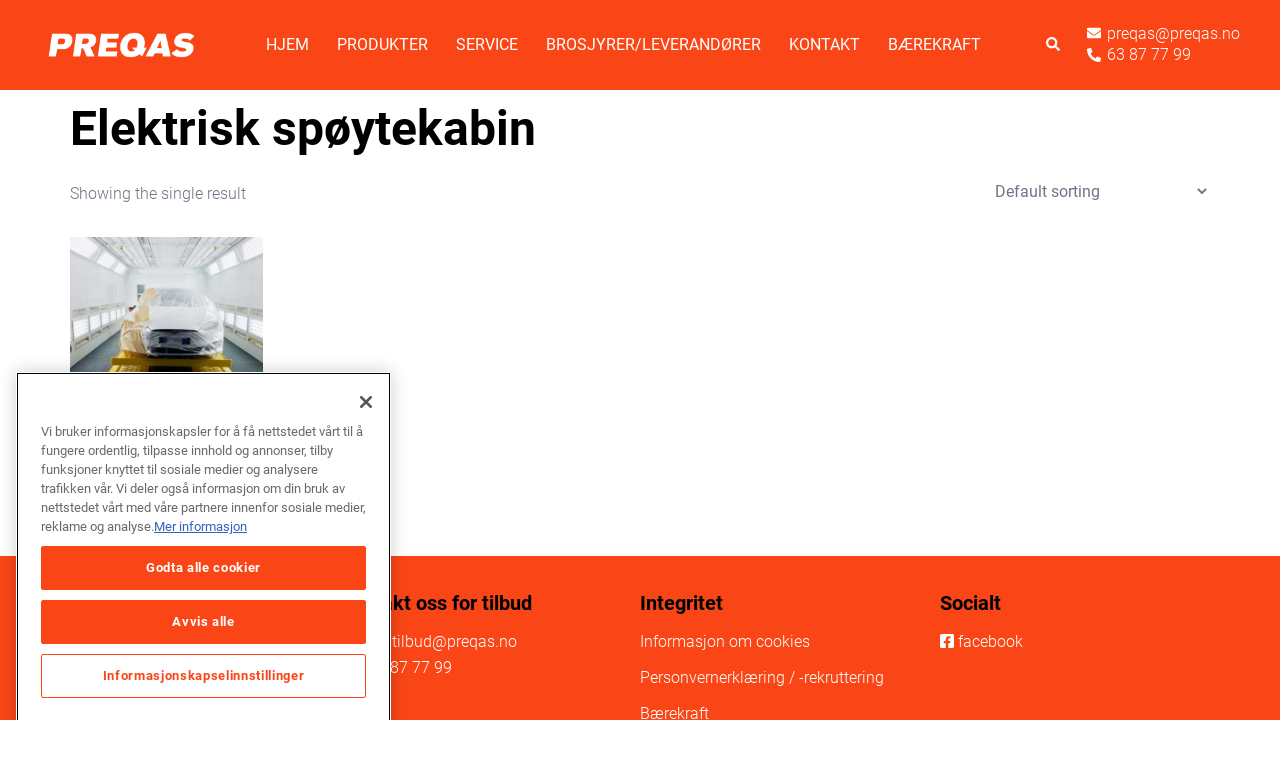

--- FILE ---
content_type: text/html; charset=UTF-8
request_url: https://preqas.no/product-tag/elektrisk-spoytekabin/
body_size: 402984
content:
<!DOCTYPE html>
<html lang="en-GB">
<head>
<meta charset="UTF-8">
<meta name="viewport" content="width=device-width, initial-scale=1">
<link rel="profile" href="http://gmpg.org/xfn/11">
<link rel="pingback" href="">

<meta name='robots' content='index, follow, max-image-preview:large, max-snippet:-1, max-video-preview:-1' />
	<style>img:is([sizes="auto" i], [sizes^="auto," i]) { contain-intrinsic-size: 3000px 1500px }</style>
	
	<!-- This site is optimized with the Yoast SEO plugin v26.7 - https://yoast.com/wordpress/plugins/seo/ -->
	<title>Elektrisk spøytekabin Archives - Preqas AS</title>
	<link rel="canonical" href="https://preqas.no/product-tag/elektrisk-spoytekabin/" />
	<meta property="og:locale" content="en_GB" />
	<meta property="og:type" content="article" />
	<meta property="og:title" content="Elektrisk spøytekabin Archives - Preqas AS" />
	<meta property="og:url" content="https://preqas.no/product-tag/elektrisk-spoytekabin/" />
	<meta property="og:site_name" content="Preqas AS" />
	<meta name="twitter:card" content="summary_large_image" />
	<script type="application/ld+json" class="yoast-schema-graph">{"@context":"https://schema.org","@graph":[{"@type":"CollectionPage","@id":"https://preqas.no/product-tag/elektrisk-spoytekabin/","url":"https://preqas.no/product-tag/elektrisk-spoytekabin/","name":"Elektrisk spøytekabin Archives - Preqas AS","isPartOf":{"@id":"https://preqas.no/#website"},"primaryImageOfPage":{"@id":"https://preqas.no/product-tag/elektrisk-spoytekabin/#primaryimage"},"image":{"@id":"https://preqas.no/product-tag/elektrisk-spoytekabin/#primaryimage"},"thumbnailUrl":"https://preqas.no/wp-content/uploads/2023/11/Lakkabin2.jpg","breadcrumb":{"@id":"https://preqas.no/product-tag/elektrisk-spoytekabin/#breadcrumb"},"inLanguage":"en-GB"},{"@type":"ImageObject","inLanguage":"en-GB","@id":"https://preqas.no/product-tag/elektrisk-spoytekabin/#primaryimage","url":"https://preqas.no/wp-content/uploads/2023/11/Lakkabin2.jpg","contentUrl":"https://preqas.no/wp-content/uploads/2023/11/Lakkabin2.jpg","width":800,"height":800},{"@type":"BreadcrumbList","@id":"https://preqas.no/product-tag/elektrisk-spoytekabin/#breadcrumb","itemListElement":[{"@type":"ListItem","position":1,"name":"Home","item":"https://preqas.no/"},{"@type":"ListItem","position":2,"name":"Elektrisk spøytekabin"}]},{"@type":"WebSite","@id":"https://preqas.no/#website","url":"https://preqas.no/","name":"Preqas AS","description":"Helhetsløsninger for ditt verksted","publisher":{"@id":"https://preqas.no/#organization"},"potentialAction":[{"@type":"SearchAction","target":{"@type":"EntryPoint","urlTemplate":"https://preqas.no/?s={search_term_string}"},"query-input":{"@type":"PropertyValueSpecification","valueRequired":true,"valueName":"search_term_string"}}],"inLanguage":"en-GB"},{"@type":"Organization","@id":"https://preqas.no/#organization","name":"Preqas AS","url":"https://preqas.no/","logo":{"@type":"ImageObject","inLanguage":"en-GB","@id":"https://preqas.no/#/schema/logo/image/","url":"https://preqas.no/wp-content/uploads/2019/08/cropped-Preqas-logo-uten-bakgrunn.png","contentUrl":"https://preqas.no/wp-content/uploads/2019/08/cropped-Preqas-logo-uten-bakgrunn.png","width":2000,"height":494,"caption":"Preqas AS"},"image":{"@id":"https://preqas.no/#/schema/logo/image/"}}]}</script>
	<!-- / Yoast SEO plugin. -->


<link rel='dns-prefetch' href='//use.fontawesome.com' />
<link rel="alternate" type="application/rss+xml" title="Preqas AS &raquo; Feed" href="https://preqas.no/feed/" />
<link rel="alternate" type="application/rss+xml" title="Preqas AS &raquo; Comments Feed" href="https://preqas.no/comments/feed/" />
<link rel="alternate" type="application/rss+xml" title="Preqas AS &raquo; Elektrisk spøytekabin Tag Feed" href="https://preqas.no/product-tag/elektrisk-spoytekabin/feed/" />
<style id='jvm-rich-text-icons-svg-inline-css' type='text/css'>
.wp-block {
    /* Fixes the iframe site editor */   
}
i.icon {
    width: 1em;
    display: inline-block;
    height: 1em;
    background-color: currentColor; 
    mask-repeat: no-repeat; 
    mask-repeat: no-repeat;
    -webkit-mask-repeat: no-repeat;
    mask-size:contain;
    -webkit-mask-size:contain;
    mask-position: 0% 50%;
    -webkit-mask-position: 0% 50%;
    white-space: break-spaces;
}


i.icon.car_on_hydraulic_lift {
    width: 1.2087667161961em;
    --icon-bg: url("[data-uri]");
    -webkit-mask-image: var(--icon-bg);
    mask-image: var(--icon-bg);
}
i.icon.bil_hydralic {
    width: 1.2087667161961em;
    --icon-bg: url("[data-uri]");
    -webkit-mask-image: var(--icon-bg);
    mask-image: var(--icon-bg);
}
i.icon.file-pdf-solid {
    width: 0.75em;
    --icon-bg: url("[data-uri]");
    -webkit-mask-image: var(--icon-bg);
    mask-image: var(--icon-bg);
}
i.icon.square-facebook {
    width: 0.875em;
    --icon-bg: url("[data-uri]");
    -webkit-mask-image: var(--icon-bg);
    mask-image: var(--icon-bg);
}
i.icon.wrench-solid {
        --icon-bg: url("[data-uri]");
    -webkit-mask-image: var(--icon-bg);
    mask-image: var(--icon-bg);
}

</style>
<link rel='stylesheet' id='sydney-wc-css-css' href='https://preqas.no/wp-content/themes/sydney/woocommerce/css/wc.min.css?ver=20220616' type='text/css' media='all' />
<link rel='stylesheet' id='sydney-bootstrap-css' href='https://preqas.no/wp-content/themes/sydney/css/bootstrap/bootstrap.min.css?ver=1' type='text/css' media='all' />
<link rel='stylesheet' id='wp-block-library-css' href='https://preqas.no/wp-includes/css/dist/block-library/style.min.css?ver=6.8.3' type='text/css' media='all' />
<style id='wp-block-library-inline-css' type='text/css'>
.wp-block-image.is-style-sydney-rounded img { border-radius:30px; }
.wp-block-gallery.is-style-sydney-rounded img { border-radius:30px; }
</style>
<style id='filebird-block-filebird-gallery-style-inline-css' type='text/css'>
ul.filebird-block-filebird-gallery{margin:auto!important;padding:0!important;width:100%}ul.filebird-block-filebird-gallery.layout-grid{display:grid;grid-gap:20px;align-items:stretch;grid-template-columns:repeat(var(--columns),1fr);justify-items:stretch}ul.filebird-block-filebird-gallery.layout-grid li img{border:1px solid #ccc;box-shadow:2px 2px 6px 0 rgba(0,0,0,.3);height:100%;max-width:100%;-o-object-fit:cover;object-fit:cover;width:100%}ul.filebird-block-filebird-gallery.layout-masonry{-moz-column-count:var(--columns);-moz-column-gap:var(--space);column-gap:var(--space);-moz-column-width:var(--min-width);columns:var(--min-width) var(--columns);display:block;overflow:auto}ul.filebird-block-filebird-gallery.layout-masonry li{margin-bottom:var(--space)}ul.filebird-block-filebird-gallery li{list-style:none}ul.filebird-block-filebird-gallery li figure{height:100%;margin:0;padding:0;position:relative;width:100%}ul.filebird-block-filebird-gallery li figure figcaption{background:linear-gradient(0deg,rgba(0,0,0,.7),rgba(0,0,0,.3) 70%,transparent);bottom:0;box-sizing:border-box;color:#fff;font-size:.8em;margin:0;max-height:100%;overflow:auto;padding:3em .77em .7em;position:absolute;text-align:center;width:100%;z-index:2}ul.filebird-block-filebird-gallery li figure figcaption a{color:inherit}

</style>
<style id='font-awesome-svg-styles-default-inline-css' type='text/css'>
.svg-inline--fa {
  display: inline-block;
  height: 1em;
  overflow: visible;
  vertical-align: -.125em;
}
</style>
<link rel='stylesheet' id='font-awesome-svg-styles-css' href='https://preqas.no/wp-content/uploads/font-awesome/v6.2.1/css/svg-with-js.css' type='text/css' media='all' />
<style id='font-awesome-svg-styles-inline-css' type='text/css'>
   .wp-block-font-awesome-icon svg::before,
   .wp-rich-text-font-awesome-icon svg::before {content: unset;}
</style>
<style id='global-styles-inline-css' type='text/css'>
:root{--wp--preset--aspect-ratio--square: 1;--wp--preset--aspect-ratio--4-3: 4/3;--wp--preset--aspect-ratio--3-4: 3/4;--wp--preset--aspect-ratio--3-2: 3/2;--wp--preset--aspect-ratio--2-3: 2/3;--wp--preset--aspect-ratio--16-9: 16/9;--wp--preset--aspect-ratio--9-16: 9/16;--wp--preset--color--black: #000000;--wp--preset--color--cyan-bluish-gray: #abb8c3;--wp--preset--color--white: #ffffff;--wp--preset--color--pale-pink: #f78da7;--wp--preset--color--vivid-red: #cf2e2e;--wp--preset--color--luminous-vivid-orange: #ff6900;--wp--preset--color--luminous-vivid-amber: #fcb900;--wp--preset--color--light-green-cyan: #7bdcb5;--wp--preset--color--vivid-green-cyan: #00d084;--wp--preset--color--pale-cyan-blue: #8ed1fc;--wp--preset--color--vivid-cyan-blue: #0693e3;--wp--preset--color--vivid-purple: #9b51e0;--wp--preset--color--global-color-1: var(--sydney-global-color-1);--wp--preset--color--global-color-2: var(--sydney-global-color-2);--wp--preset--color--global-color-3: var(--sydney-global-color-3);--wp--preset--color--global-color-4: var(--sydney-global-color-4);--wp--preset--color--global-color-5: var(--sydney-global-color-5);--wp--preset--color--global-color-6: var(--sydney-global-color-6);--wp--preset--color--global-color-7: var(--sydney-global-color-7);--wp--preset--color--global-color-8: var(--sydney-global-color-8);--wp--preset--color--global-color-9: var(--sydney-global-color-9);--wp--preset--gradient--vivid-cyan-blue-to-vivid-purple: linear-gradient(135deg,rgba(6,147,227,1) 0%,rgb(155,81,224) 100%);--wp--preset--gradient--light-green-cyan-to-vivid-green-cyan: linear-gradient(135deg,rgb(122,220,180) 0%,rgb(0,208,130) 100%);--wp--preset--gradient--luminous-vivid-amber-to-luminous-vivid-orange: linear-gradient(135deg,rgba(252,185,0,1) 0%,rgba(255,105,0,1) 100%);--wp--preset--gradient--luminous-vivid-orange-to-vivid-red: linear-gradient(135deg,rgba(255,105,0,1) 0%,rgb(207,46,46) 100%);--wp--preset--gradient--very-light-gray-to-cyan-bluish-gray: linear-gradient(135deg,rgb(238,238,238) 0%,rgb(169,184,195) 100%);--wp--preset--gradient--cool-to-warm-spectrum: linear-gradient(135deg,rgb(74,234,220) 0%,rgb(151,120,209) 20%,rgb(207,42,186) 40%,rgb(238,44,130) 60%,rgb(251,105,98) 80%,rgb(254,248,76) 100%);--wp--preset--gradient--blush-light-purple: linear-gradient(135deg,rgb(255,206,236) 0%,rgb(152,150,240) 100%);--wp--preset--gradient--blush-bordeaux: linear-gradient(135deg,rgb(254,205,165) 0%,rgb(254,45,45) 50%,rgb(107,0,62) 100%);--wp--preset--gradient--luminous-dusk: linear-gradient(135deg,rgb(255,203,112) 0%,rgb(199,81,192) 50%,rgb(65,88,208) 100%);--wp--preset--gradient--pale-ocean: linear-gradient(135deg,rgb(255,245,203) 0%,rgb(182,227,212) 50%,rgb(51,167,181) 100%);--wp--preset--gradient--electric-grass: linear-gradient(135deg,rgb(202,248,128) 0%,rgb(113,206,126) 100%);--wp--preset--gradient--midnight: linear-gradient(135deg,rgb(2,3,129) 0%,rgb(40,116,252) 100%);--wp--preset--font-size--small: 13px;--wp--preset--font-size--medium: 20px;--wp--preset--font-size--large: 36px;--wp--preset--font-size--x-large: 42px;--wp--preset--spacing--20: 10px;--wp--preset--spacing--30: 20px;--wp--preset--spacing--40: 30px;--wp--preset--spacing--50: clamp(30px, 5vw, 60px);--wp--preset--spacing--60: clamp(30px, 7vw, 80px);--wp--preset--spacing--70: clamp(50px, 7vw, 100px);--wp--preset--spacing--80: clamp(50px, 10vw, 120px);--wp--preset--shadow--natural: 6px 6px 9px rgba(0, 0, 0, 0.2);--wp--preset--shadow--deep: 12px 12px 50px rgba(0, 0, 0, 0.4);--wp--preset--shadow--sharp: 6px 6px 0px rgba(0, 0, 0, 0.2);--wp--preset--shadow--outlined: 6px 6px 0px -3px rgba(255, 255, 255, 1), 6px 6px rgba(0, 0, 0, 1);--wp--preset--shadow--crisp: 6px 6px 0px rgba(0, 0, 0, 1);}:root { --wp--style--global--content-size: 740px;--wp--style--global--wide-size: 1140px; }:where(body) { margin: 0; }.wp-site-blocks { padding-top: var(--wp--style--root--padding-top); padding-bottom: var(--wp--style--root--padding-bottom); }.has-global-padding { padding-right: var(--wp--style--root--padding-right); padding-left: var(--wp--style--root--padding-left); }.has-global-padding > .alignfull { margin-right: calc(var(--wp--style--root--padding-right) * -1); margin-left: calc(var(--wp--style--root--padding-left) * -1); }.has-global-padding :where(:not(.alignfull.is-layout-flow) > .has-global-padding:not(.wp-block-block, .alignfull)) { padding-right: 0; padding-left: 0; }.has-global-padding :where(:not(.alignfull.is-layout-flow) > .has-global-padding:not(.wp-block-block, .alignfull)) > .alignfull { margin-left: 0; margin-right: 0; }.wp-site-blocks > .alignleft { float: left; margin-right: 2em; }.wp-site-blocks > .alignright { float: right; margin-left: 2em; }.wp-site-blocks > .aligncenter { justify-content: center; margin-left: auto; margin-right: auto; }:where(.wp-site-blocks) > * { margin-block-start: 24px; margin-block-end: 0; }:where(.wp-site-blocks) > :first-child { margin-block-start: 0; }:where(.wp-site-blocks) > :last-child { margin-block-end: 0; }:root { --wp--style--block-gap: 24px; }:root :where(.is-layout-flow) > :first-child{margin-block-start: 0;}:root :where(.is-layout-flow) > :last-child{margin-block-end: 0;}:root :where(.is-layout-flow) > *{margin-block-start: 24px;margin-block-end: 0;}:root :where(.is-layout-constrained) > :first-child{margin-block-start: 0;}:root :where(.is-layout-constrained) > :last-child{margin-block-end: 0;}:root :where(.is-layout-constrained) > *{margin-block-start: 24px;margin-block-end: 0;}:root :where(.is-layout-flex){gap: 24px;}:root :where(.is-layout-grid){gap: 24px;}.is-layout-flow > .alignleft{float: left;margin-inline-start: 0;margin-inline-end: 2em;}.is-layout-flow > .alignright{float: right;margin-inline-start: 2em;margin-inline-end: 0;}.is-layout-flow > .aligncenter{margin-left: auto !important;margin-right: auto !important;}.is-layout-constrained > .alignleft{float: left;margin-inline-start: 0;margin-inline-end: 2em;}.is-layout-constrained > .alignright{float: right;margin-inline-start: 2em;margin-inline-end: 0;}.is-layout-constrained > .aligncenter{margin-left: auto !important;margin-right: auto !important;}.is-layout-constrained > :where(:not(.alignleft):not(.alignright):not(.alignfull)){max-width: var(--wp--style--global--content-size);margin-left: auto !important;margin-right: auto !important;}.is-layout-constrained > .alignwide{max-width: var(--wp--style--global--wide-size);}body .is-layout-flex{display: flex;}.is-layout-flex{flex-wrap: wrap;align-items: center;}.is-layout-flex > :is(*, div){margin: 0;}body .is-layout-grid{display: grid;}.is-layout-grid > :is(*, div){margin: 0;}body{--wp--style--root--padding-top: 0px;--wp--style--root--padding-right: 0px;--wp--style--root--padding-bottom: 0px;--wp--style--root--padding-left: 0px;}a:where(:not(.wp-element-button)){text-decoration: underline;}:root :where(.wp-element-button, .wp-block-button__link){background-color: #32373c;border-width: 0;color: #fff;font-family: inherit;font-size: inherit;line-height: inherit;padding: calc(0.667em + 2px) calc(1.333em + 2px);text-decoration: none;}.has-black-color{color: var(--wp--preset--color--black) !important;}.has-cyan-bluish-gray-color{color: var(--wp--preset--color--cyan-bluish-gray) !important;}.has-white-color{color: var(--wp--preset--color--white) !important;}.has-pale-pink-color{color: var(--wp--preset--color--pale-pink) !important;}.has-vivid-red-color{color: var(--wp--preset--color--vivid-red) !important;}.has-luminous-vivid-orange-color{color: var(--wp--preset--color--luminous-vivid-orange) !important;}.has-luminous-vivid-amber-color{color: var(--wp--preset--color--luminous-vivid-amber) !important;}.has-light-green-cyan-color{color: var(--wp--preset--color--light-green-cyan) !important;}.has-vivid-green-cyan-color{color: var(--wp--preset--color--vivid-green-cyan) !important;}.has-pale-cyan-blue-color{color: var(--wp--preset--color--pale-cyan-blue) !important;}.has-vivid-cyan-blue-color{color: var(--wp--preset--color--vivid-cyan-blue) !important;}.has-vivid-purple-color{color: var(--wp--preset--color--vivid-purple) !important;}.has-global-color-1-color{color: var(--wp--preset--color--global-color-1) !important;}.has-global-color-2-color{color: var(--wp--preset--color--global-color-2) !important;}.has-global-color-3-color{color: var(--wp--preset--color--global-color-3) !important;}.has-global-color-4-color{color: var(--wp--preset--color--global-color-4) !important;}.has-global-color-5-color{color: var(--wp--preset--color--global-color-5) !important;}.has-global-color-6-color{color: var(--wp--preset--color--global-color-6) !important;}.has-global-color-7-color{color: var(--wp--preset--color--global-color-7) !important;}.has-global-color-8-color{color: var(--wp--preset--color--global-color-8) !important;}.has-global-color-9-color{color: var(--wp--preset--color--global-color-9) !important;}.has-black-background-color{background-color: var(--wp--preset--color--black) !important;}.has-cyan-bluish-gray-background-color{background-color: var(--wp--preset--color--cyan-bluish-gray) !important;}.has-white-background-color{background-color: var(--wp--preset--color--white) !important;}.has-pale-pink-background-color{background-color: var(--wp--preset--color--pale-pink) !important;}.has-vivid-red-background-color{background-color: var(--wp--preset--color--vivid-red) !important;}.has-luminous-vivid-orange-background-color{background-color: var(--wp--preset--color--luminous-vivid-orange) !important;}.has-luminous-vivid-amber-background-color{background-color: var(--wp--preset--color--luminous-vivid-amber) !important;}.has-light-green-cyan-background-color{background-color: var(--wp--preset--color--light-green-cyan) !important;}.has-vivid-green-cyan-background-color{background-color: var(--wp--preset--color--vivid-green-cyan) !important;}.has-pale-cyan-blue-background-color{background-color: var(--wp--preset--color--pale-cyan-blue) !important;}.has-vivid-cyan-blue-background-color{background-color: var(--wp--preset--color--vivid-cyan-blue) !important;}.has-vivid-purple-background-color{background-color: var(--wp--preset--color--vivid-purple) !important;}.has-global-color-1-background-color{background-color: var(--wp--preset--color--global-color-1) !important;}.has-global-color-2-background-color{background-color: var(--wp--preset--color--global-color-2) !important;}.has-global-color-3-background-color{background-color: var(--wp--preset--color--global-color-3) !important;}.has-global-color-4-background-color{background-color: var(--wp--preset--color--global-color-4) !important;}.has-global-color-5-background-color{background-color: var(--wp--preset--color--global-color-5) !important;}.has-global-color-6-background-color{background-color: var(--wp--preset--color--global-color-6) !important;}.has-global-color-7-background-color{background-color: var(--wp--preset--color--global-color-7) !important;}.has-global-color-8-background-color{background-color: var(--wp--preset--color--global-color-8) !important;}.has-global-color-9-background-color{background-color: var(--wp--preset--color--global-color-9) !important;}.has-black-border-color{border-color: var(--wp--preset--color--black) !important;}.has-cyan-bluish-gray-border-color{border-color: var(--wp--preset--color--cyan-bluish-gray) !important;}.has-white-border-color{border-color: var(--wp--preset--color--white) !important;}.has-pale-pink-border-color{border-color: var(--wp--preset--color--pale-pink) !important;}.has-vivid-red-border-color{border-color: var(--wp--preset--color--vivid-red) !important;}.has-luminous-vivid-orange-border-color{border-color: var(--wp--preset--color--luminous-vivid-orange) !important;}.has-luminous-vivid-amber-border-color{border-color: var(--wp--preset--color--luminous-vivid-amber) !important;}.has-light-green-cyan-border-color{border-color: var(--wp--preset--color--light-green-cyan) !important;}.has-vivid-green-cyan-border-color{border-color: var(--wp--preset--color--vivid-green-cyan) !important;}.has-pale-cyan-blue-border-color{border-color: var(--wp--preset--color--pale-cyan-blue) !important;}.has-vivid-cyan-blue-border-color{border-color: var(--wp--preset--color--vivid-cyan-blue) !important;}.has-vivid-purple-border-color{border-color: var(--wp--preset--color--vivid-purple) !important;}.has-global-color-1-border-color{border-color: var(--wp--preset--color--global-color-1) !important;}.has-global-color-2-border-color{border-color: var(--wp--preset--color--global-color-2) !important;}.has-global-color-3-border-color{border-color: var(--wp--preset--color--global-color-3) !important;}.has-global-color-4-border-color{border-color: var(--wp--preset--color--global-color-4) !important;}.has-global-color-5-border-color{border-color: var(--wp--preset--color--global-color-5) !important;}.has-global-color-6-border-color{border-color: var(--wp--preset--color--global-color-6) !important;}.has-global-color-7-border-color{border-color: var(--wp--preset--color--global-color-7) !important;}.has-global-color-8-border-color{border-color: var(--wp--preset--color--global-color-8) !important;}.has-global-color-9-border-color{border-color: var(--wp--preset--color--global-color-9) !important;}.has-vivid-cyan-blue-to-vivid-purple-gradient-background{background: var(--wp--preset--gradient--vivid-cyan-blue-to-vivid-purple) !important;}.has-light-green-cyan-to-vivid-green-cyan-gradient-background{background: var(--wp--preset--gradient--light-green-cyan-to-vivid-green-cyan) !important;}.has-luminous-vivid-amber-to-luminous-vivid-orange-gradient-background{background: var(--wp--preset--gradient--luminous-vivid-amber-to-luminous-vivid-orange) !important;}.has-luminous-vivid-orange-to-vivid-red-gradient-background{background: var(--wp--preset--gradient--luminous-vivid-orange-to-vivid-red) !important;}.has-very-light-gray-to-cyan-bluish-gray-gradient-background{background: var(--wp--preset--gradient--very-light-gray-to-cyan-bluish-gray) !important;}.has-cool-to-warm-spectrum-gradient-background{background: var(--wp--preset--gradient--cool-to-warm-spectrum) !important;}.has-blush-light-purple-gradient-background{background: var(--wp--preset--gradient--blush-light-purple) !important;}.has-blush-bordeaux-gradient-background{background: var(--wp--preset--gradient--blush-bordeaux) !important;}.has-luminous-dusk-gradient-background{background: var(--wp--preset--gradient--luminous-dusk) !important;}.has-pale-ocean-gradient-background{background: var(--wp--preset--gradient--pale-ocean) !important;}.has-electric-grass-gradient-background{background: var(--wp--preset--gradient--electric-grass) !important;}.has-midnight-gradient-background{background: var(--wp--preset--gradient--midnight) !important;}.has-small-font-size{font-size: var(--wp--preset--font-size--small) !important;}.has-medium-font-size{font-size: var(--wp--preset--font-size--medium) !important;}.has-large-font-size{font-size: var(--wp--preset--font-size--large) !important;}.has-x-large-font-size{font-size: var(--wp--preset--font-size--x-large) !important;}
:root :where(.wp-block-pullquote){font-size: 1.5em;line-height: 1.6;}
</style>
<link rel='stylesheet' id='woocommerce-layout-css' href='https://preqas.no/wp-content/plugins/woocommerce/assets/css/woocommerce-layout.css?ver=10.4.3' type='text/css' media='all' />
<link rel='stylesheet' id='woocommerce-smallscreen-css' href='https://preqas.no/wp-content/plugins/woocommerce/assets/css/woocommerce-smallscreen.css?ver=10.4.3' type='text/css' media='only screen and (max-width: 768px)' />
<style id='woocommerce-inline-inline-css' type='text/css'>
.woocommerce form .form-row .required { visibility: visible; }
</style>
<link rel='stylesheet' id='sydney-google-fonts-css' href='https://preqas.no/wp-content/fonts/f6e598c8057442e31a305eaf94a7c9d3.css?ver=20250902' type='text/css' media='all' />
<link rel='stylesheet' id='sydney-style-css' href='https://preqas.no/wp-content/themes/sydney/style.css?ver=20230821' type='text/css' media='all' />
<!--[if lte IE 9]>
<link rel='stylesheet' id='sydney-ie9-css' href='https://preqas.no/wp-content/themes/sydney/css/ie9.css?ver=20250902' type='text/css' media='all' />
<![endif]-->
<link rel='stylesheet' id='sydney-style-min-css' href='https://preqas.no/wp-content/themes/sydney/css/styles.min.css?ver=20250404' type='text/css' media='all' />
<style id='sydney-style-min-inline-css' type='text/css'>
.woocommerce ul.products li.product{text-align:left;}.woocommerce ul.products li.product .star-rating{margin-left:0;}html{scroll-behavior:smooth;}.header-image{background-size:cover;}.header-image{height:300px;}:root{--sydney-global-color-1:#fa4616;--sydney-global-color-2:#b73d3d;--sydney-global-color-3:#233452;--sydney-global-color-4:#00102E;--sydney-global-color-5:#6d7685;--sydney-global-color-6:#00102E;--sydney-global-color-7:#F4F5F7;--sydney-global-color-8:#dbdbdb;--sydney-global-color-9:#ffffff;}.llms-student-dashboard .llms-button-secondary:hover,.llms-button-action:hover,.read-more-gt,.widget-area .widget_fp_social a,#mainnav ul li a:hover,.sydney_contact_info_widget span,.roll-team .team-content .name,.roll-team .team-item .team-pop .team-social li:hover a,.roll-infomation li.address:before,.roll-infomation li.phone:before,.roll-infomation li.email:before,.roll-testimonials .name,.roll-button.border,.roll-button:hover,.roll-icon-list .icon i,.roll-icon-list .content h3 a:hover,.roll-icon-box.white .content h3 a,.roll-icon-box .icon i,.roll-icon-box .content h3 a:hover,.switcher-container .switcher-icon a:focus,.go-top:hover,.hentry .meta-post a:hover,#mainnav > ul > li > a.active,#mainnav > ul > li > a:hover,button:hover,input[type="button"]:hover,input[type="reset"]:hover,input[type="submit"]:hover,.text-color,.social-menu-widget a,.social-menu-widget a:hover,.archive .team-social li a,a,h1 a,h2 a,h3 a,h4 a,h5 a,h6 a,.classic-alt .meta-post a,.single .hentry .meta-post a,.content-area.modern .hentry .meta-post span:before,.content-area.modern .post-cat{color:var(--sydney-global-color-1)}.llms-student-dashboard .llms-button-secondary,.llms-button-action,.woocommerce #respond input#submit,.woocommerce a.button,.woocommerce button.button,.woocommerce input.button,.project-filter li a.active,.project-filter li a:hover,.preloader .pre-bounce1,.preloader .pre-bounce2,.roll-team .team-item .team-pop,.roll-progress .progress-animate,.roll-socials li a:hover,.roll-project .project-item .project-pop,.roll-project .project-filter li.active,.roll-project .project-filter li:hover,.roll-button.light:hover,.roll-button.border:hover,.roll-button,.roll-icon-box.white .icon,.owl-theme .owl-controls .owl-page.active span,.owl-theme .owl-controls.clickable .owl-page:hover span,.go-top,.bottom .socials li:hover a,.sidebar .widget:before,.blog-pagination ul li.active,.blog-pagination ul li:hover a,.content-area .hentry:after,.text-slider .maintitle:after,.error-wrap #search-submit:hover,#mainnav .sub-menu li:hover > a,#mainnav ul li ul:after,button,input[type="button"],input[type="reset"],input[type="submit"],.panel-grid-cell .widget-title:after,.cart-amount{background-color:var(--sydney-global-color-1)}.llms-student-dashboard .llms-button-secondary,.llms-student-dashboard .llms-button-secondary:hover,.llms-button-action,.llms-button-action:hover,.roll-socials li a:hover,.roll-socials li a,.roll-button.light:hover,.roll-button.border,.roll-button,.roll-icon-list .icon,.roll-icon-box .icon,.owl-theme .owl-controls .owl-page span,.comment .comment-detail,.widget-tags .tag-list a:hover,.blog-pagination ul li,.error-wrap #search-submit:hover,textarea:focus,input[type="text"]:focus,input[type="password"]:focus,input[type="date"]:focus,input[type="number"]:focus,input[type="email"]:focus,input[type="url"]:focus,input[type="search"]:focus,input[type="tel"]:focus,button,input[type="button"],input[type="reset"],input[type="submit"],.archive .team-social li a{border-color:var(--sydney-global-color-1)}.sydney_contact_info_widget span{fill:var(--sydney-global-color-1);}.go-top:hover svg{stroke:var(--sydney-global-color-1);}.site-header.float-header{background-color:rgba(0,0,0,0.9);}@media only screen and (max-width:1024px){.site-header{background-color:#000000;}}#mainnav ul li a,#mainnav ul li::before{color:#ffffff}#mainnav .sub-menu li a{color:#ffffff}#mainnav .sub-menu li a{background:#1c1c1c}.text-slider .maintitle,.text-slider .subtitle{color:#ffffff}body{color:#000000}#secondary{background-color:#ffffff}#secondary,#secondary a:not(.wp-block-button__link){color:#000000}.btn-menu .sydney-svg-icon{fill:#ffffff}#mainnav ul li a:hover,.main-header #mainnav .menu > li > a:hover{color:#000000}.overlay{background-color:#000000}.page-wrap{padding-top:0;}.page-wrap{padding-bottom:0;}@media only screen and (max-width:1025px){.mobile-slide{display:block;}.slide-item{background-image:none !important;}.header-slider{}.slide-item{height:auto !important;}.slide-inner{min-height:initial;}}.go-top.show{border-radius:0;bottom:10px;}.go-top.position-right{right:20px;}.go-top.position-left{left:20px;}.go-top{background-color:#fa4616;}.go-top:hover{background-color:#53565a;}.go-top{color:;}.go-top svg{stroke:;}.go-top:hover{color:#ffffff;}.go-top:hover svg{stroke:#ffffff;}.go-top .sydney-svg-icon,.go-top .sydney-svg-icon svg{width:16px;height:16px;}.go-top{padding:15px;}@media (min-width:992px){.site-info{font-size:16px;}}@media (min-width:576px) and (max-width:991px){.site-info{font-size:16px;}}@media (max-width:575px){.site-info{font-size:16px;}}.site-info{border-top:0;}.footer-widgets-grid{gap:0;}@media (min-width:992px){.footer-widgets-grid{padding-top:25px;padding-bottom:25px;}}@media (min-width:576px) and (max-width:991px){.footer-widgets-grid{padding-top:60px;padding-bottom:60px;}}@media (max-width:575px){.footer-widgets-grid{padding-top:60px;padding-bottom:60px;}}@media (min-width:992px){.sidebar-column .widget .widget-title{font-size:0;}}@media (min-width:576px) and (max-width:991px){.sidebar-column .widget .widget-title{font-size:22px;}}@media (max-width:575px){.sidebar-column .widget .widget-title{font-size:22px;}}@media (min-width:992px){.footer-widgets{font-size:16px;}}@media (min-width:576px) and (max-width:991px){.footer-widgets{font-size:16px;}}@media (max-width:575px){.footer-widgets{font-size:16px;}}.footer-widgets{background-color:#fa4616;}.sidebar-column .widget .widget-title{color:#53565a;}.sidebar-column .widget h1,.sidebar-column .widget h2,.sidebar-column .widget h3,.sidebar-column .widget h4,.sidebar-column .widget h5,.sidebar-column .widget h6{color:#000000;}.sidebar-column .widget{color:#ffffff;}#sidebar-footer .widget a{color:#ffffff;}#sidebar-footer .widget a:hover{color:#53565a;}.site-footer{background-color:#fa4616;}.site-info,.site-info a{color:#FFFFFF;}.site-info .sydney-svg-icon svg{fill:#FFFFFF;}.site-info{padding-top:15px;padding-bottom:15px;}@media (min-width:992px){button,.roll-button,a.button,.wp-block-button__link,.wp-block-button.is-style-outline a,input[type="button"],input[type="reset"],input[type="submit"]{padding-top:12px;padding-bottom:12px;}}@media (min-width:576px) and (max-width:991px){button,.roll-button,a.button,.wp-block-button__link,.wp-block-button.is-style-outline a,input[type="button"],input[type="reset"],input[type="submit"]{padding-top:12px;padding-bottom:12px;}}@media (max-width:575px){button,.roll-button,a.button,.wp-block-button__link,.wp-block-button.is-style-outline a,input[type="button"],input[type="reset"],input[type="submit"]{padding-top:12px;padding-bottom:12px;}}@media (min-width:992px){button,.roll-button,a.button,.wp-block-button__link,.wp-block-button.is-style-outline a,input[type="button"],input[type="reset"],input[type="submit"]{padding-left:35px;padding-right:35px;}}@media (min-width:576px) and (max-width:991px){button,.roll-button,a.button,.wp-block-button__link,.wp-block-button.is-style-outline a,input[type="button"],input[type="reset"],input[type="submit"]{padding-left:35px;padding-right:35px;}}@media (max-width:575px){button,.roll-button,a.button,.wp-block-button__link,.wp-block-button.is-style-outline a,input[type="button"],input[type="reset"],input[type="submit"]{padding-left:35px;padding-right:35px;}}button,.roll-button,a.button,.wp-block-button__link,input[type="button"],input[type="reset"],input[type="submit"]{border-radius:0;}@media (min-width:992px){button,.roll-button,a.button,.wp-block-button__link,input[type="button"],input[type="reset"],input[type="submit"]{font-size:14px;}}@media (min-width:576px) and (max-width:991px){button,.roll-button,a.button,.wp-block-button__link,input[type="button"],input[type="reset"],input[type="submit"]{font-size:14px;}}@media (max-width:575px){button,.roll-button,a.button,.wp-block-button__link,input[type="button"],input[type="reset"],input[type="submit"]{font-size:14px;}}button,.roll-button,a.button,.wp-block-button__link,input[type="button"],input[type="reset"],input[type="submit"]{text-transform:uppercase;}button,.wp-element-button,div.wpforms-container-full:not(.wpforms-block) .wpforms-form input[type=submit],div.wpforms-container-full:not(.wpforms-block) .wpforms-form button[type=submit],div.wpforms-container-full:not(.wpforms-block) .wpforms-form .wpforms-page-button,.roll-button,a.button,.wp-block-button__link,input[type="button"],input[type="reset"],input[type="submit"]{background-color:#fa4616;}button:hover,.wp-element-button:hover,div.wpforms-container-full:not(.wpforms-block) .wpforms-form input[type=submit]:hover,div.wpforms-container-full:not(.wpforms-block) .wpforms-form button[type=submit]:hover,div.wpforms-container-full:not(.wpforms-block) .wpforms-form .wpforms-page-button:hover,.roll-button:hover,a.button:hover,.wp-block-button__link:hover,input[type="button"]:hover,input[type="reset"]:hover,input[type="submit"]:hover{background-color:;}button,#sidebar-footer a.wp-block-button__link,.wp-element-button,div.wpforms-container-full:not(.wpforms-block) .wpforms-form input[type=submit],div.wpforms-container-full:not(.wpforms-block) .wpforms-form button[type=submit],div.wpforms-container-full:not(.wpforms-block) .wpforms-form .wpforms-page-button,.checkout-button.button,a.button,.wp-block-button__link,input[type="button"],input[type="reset"],input[type="submit"]{color:;}button:hover,#sidebar-footer .wp-block-button__link:hover,.wp-element-button:hover,div.wpforms-container-full:not(.wpforms-block) .wpforms-form input[type=submit]:hover,div.wpforms-container-full:not(.wpforms-block) .wpforms-form button[type=submit]:hover,div.wpforms-container-full:not(.wpforms-block) .wpforms-form .wpforms-page-button:hover,.roll-button:hover,a.button:hover,.wp-block-button__link:hover,input[type="button"]:hover,input[type="reset"]:hover,input[type="submit"]:hover{color:;}.is-style-outline .wp-block-button__link,div.wpforms-container-full:not(.wpforms-block) .wpforms-form input[type=submit],div.wpforms-container-full:not(.wpforms-block) .wpforms-form button[type=submit],div.wpforms-container-full:not(.wpforms-block) .wpforms-form .wpforms-page-button,.roll-button,.wp-block-button__link.is-style-outline,button,a.button,.wp-block-button__link,input[type="button"],input[type="reset"],input[type="submit"]{border-color:;}button:hover,div.wpforms-container-full:not(.wpforms-block) .wpforms-form input[type=submit]:hover,div.wpforms-container-full:not(.wpforms-block) .wpforms-form button[type=submit]:hover,div.wpforms-container-full:not(.wpforms-block) .wpforms-form .wpforms-page-button:hover,.roll-button:hover,a.button:hover,.wp-block-button__link:hover,input[type="button"]:hover,input[type="reset"]:hover,input[type="submit"]:hover{border-color:;}.posts-layout .list-image{width:30%;}.posts-layout .list-content{width:70%;}.content-area:not(.layout4):not(.layout6) .posts-layout .entry-thumb{margin:0 0 25px 0;}.layout4 .entry-thumb,.layout6 .entry-thumb{margin:0 25px 0 0;}.layout6 article:nth-of-type(even) .list-image .entry-thumb{margin:0 0 0 25px;}.posts-layout .entry-header{margin-bottom:24px;}.posts-layout .entry-meta.below-excerpt{margin:10px 0 0;}.posts-layout .entry-meta.above-title{margin:0 0 10px;}.single .entry-header .entry-title{color:;}.single .entry-header .entry-meta,.single .entry-header .entry-meta a{color:;}@media (min-width:992px){.single .entry-meta{font-size:12px;}}@media (min-width:576px) and (max-width:991px){.single .entry-meta{font-size:12px;}}@media (max-width:575px){.single .entry-meta{font-size:12px;}}@media (min-width:992px){.single .entry-header .entry-title{font-size:48px;}}@media (min-width:576px) and (max-width:991px){.single .entry-header .entry-title{font-size:32px;}}@media (max-width:575px){.single .entry-header .entry-title{font-size:32px;}}.posts-layout .entry-post{color:#233452;}.posts-layout .entry-title a{color:#00102E;}.posts-layout .author,.posts-layout .entry-meta a{color:#6d7685;}@media (min-width:992px){.posts-layout .entry-post{font-size:16px;}}@media (min-width:576px) and (max-width:991px){.posts-layout .entry-post{font-size:16px;}}@media (max-width:575px){.posts-layout .entry-post{font-size:16px;}}@media (min-width:992px){.posts-layout .entry-meta{font-size:12px;}}@media (min-width:576px) and (max-width:991px){.posts-layout .entry-meta{font-size:12px;}}@media (max-width:575px){.posts-layout .entry-meta{font-size:12px;}}@media (min-width:992px){.posts-layout .entry-title{font-size:24px;}}@media (min-width:576px) and (max-width:991px){.posts-layout .entry-title{font-size:32px;}}@media (max-width:575px){.posts-layout .entry-title{font-size:32px;}}.single .entry-header{margin-bottom:40px;}.single .entry-thumb{margin-bottom:40px;}.single .entry-meta-above{margin-bottom:24px;}.single .entry-meta-below{margin-top:24px;}@media (min-width:992px){.custom-logo-link img{max-width:40px;}}@media (min-width:576px) and (max-width:991px){.custom-logo-link img{max-width:50px;}}@media (max-width:575px){.custom-logo-link img{max-width:30px;}}.main-header,.bottom-header-row{border-bottom:0 solid rgba(255,255,255,0.1);}.header_layout_3,.header_layout_4,.header_layout_5{border-bottom:1px solid rgba(255,255,255,0.1);}.main-header:not(.sticky-active),.header-search-form{background-color:#fa4616;}.main-header.sticky-active{background-color:#fa4616;}.main-header .site-title a,.main-header .site-description,.main-header #mainnav .menu > li > a,#mainnav .nav-menu > li > a,.main-header .header-contact a{color:;}.main-header .sydney-svg-icon svg,.main-header .dropdown-symbol .sydney-svg-icon svg{fill:;}.sticky-active .main-header .site-title a,.sticky-active .main-header .site-description,.sticky-active .main-header #mainnav .menu > li > a,.sticky-active .main-header .header-contact a,.sticky-active .main-header .logout-link,.sticky-active .main-header .html-item,.sticky-active .main-header .sydney-login-toggle{color:;}.sticky-active .main-header .sydney-svg-icon svg,.sticky-active .main-header .dropdown-symbol .sydney-svg-icon svg{fill:;}.bottom-header-row{background-color:;}.bottom-header-row,.bottom-header-row .header-contact a,.bottom-header-row #mainnav .menu > li > a{color:;}.bottom-header-row #mainnav .menu > li > a:hover{color:#97999B;}.bottom-header-row .header-item svg,.dropdown-symbol .sydney-svg-icon svg{fill:;}.main-header .site-header-inner,.main-header .top-header-row{padding-top:25px;padding-bottom:25px;}.bottom-header-inner{padding-top:15px;padding-bottom:15px;}.bottom-header-row #mainnav ul ul li,.main-header #mainnav ul ul li{background-color:#53565a;}.bottom-header-row #mainnav ul ul li a,.bottom-header-row #mainnav ul ul li:hover a,.main-header #mainnav ul ul li:hover a,.main-header #mainnav ul ul li a{color:;}.bottom-header-row #mainnav ul ul li svg,.main-header #mainnav ul ul li svg{fill:;}.header-item .sydney-svg-icon{width:px;height:px;}.header-item .sydney-svg-icon svg{max-height:-2px;}.header-search-form{background-color:;}#mainnav .sub-menu li:hover>a,.main-header #mainnav ul ul li:hover>a{color:;}.main-header-cart .count-number{color:;}.main-header-cart .widget_shopping_cart .widgettitle:after,.main-header-cart .widget_shopping_cart .woocommerce-mini-cart__buttons:before{background-color:rgba(33,33,33,0.9);}.sydney-offcanvas-menu .mainnav ul li,.mobile-header-item.offcanvas-items,.mobile-header-item.offcanvas-items .social-profile{text-align:left;}.sydney-offcanvas-menu #mainnav ul li{text-align:left;}.sydney-offcanvas-menu #mainnav ul ul a{color:;}.sydney-offcanvas-menu #mainnav > div > ul > li > a{font-size:18px;}.sydney-offcanvas-menu #mainnav ul ul li a{font-size:16px;}.sydney-offcanvas-menu .mainnav a{padding:5px 0;}#masthead-mobile{background-color:;}#masthead-mobile .site-description,#masthead-mobile a:not(.button){color:;}#masthead-mobile svg{fill:;}.mobile-header{padding-top:15px;padding-bottom:15px;}.sydney-offcanvas-menu{background-color:#00102E;}.offcanvas-header-custom-text,.sydney-offcanvas-menu,.sydney-offcanvas-menu #mainnav a:not(.button),.sydney-offcanvas-menu a:not(.button){color:#ffffff;}.sydney-offcanvas-menu svg,.sydney-offcanvas-menu .dropdown-symbol .sydney-svg-icon svg{fill:#ffffff;}@media (min-width:992px){.site-logo{max-height:40px;}}@media (min-width:576px) and (max-width:991px){.site-logo{max-height:50px;}}@media (max-width:575px){.site-logo{max-height:30px;}}.site-title a,.site-title a:visited,.main-header .site-title a,.main-header .site-title a:visited{color:}.site-description,.main-header .site-description{color:}@media (min-width:992px){.site-title{font-size:32px;}}@media (min-width:576px) and (max-width:991px){.site-title{font-size:24px;}}@media (max-width:575px){.site-title{font-size:20px;}}@media (min-width:992px){.site-description{font-size:16px;}}@media (min-width:576px) and (max-width:991px){.site-description{font-size:16px;}}@media (max-width:575px){.site-description{font-size:16px;}}body{font-family:Roboto,sans-serif;font-weight:300;}h1,h2,h3,h4,h5,h6,.site-title{font-family:Roboto,sans-serif;font-weight:700;}#mainnav > div > ul > li > a{font-family:Roboto,sans-serif;font-weight:regular;}#mainnav > div > ul > li > a{text-transform:uppercase;}@media (min-width:992px){#mainnav > div > ul > li{font-size:16px;}}@media (min-width:576px) and (max-width:991px){#mainnav > div > ul > li{font-size:14px;}}@media (max-width:575px){#mainnav > div > ul > li{font-size:14px;}}@media (min-width:992px){.header-item{font-size:16px;}}@media (min-width:576px) and (max-width:991px){.header-item{font-size:14px;}}@media (max-width:575px){.header-item{font-size:14px;}}h1,h2,h3,h4,h5,h6,.site-title{text-decoration:;text-transform:;font-style:;line-height:1.2;letter-spacing:px;}@media (min-width:992px){h1:not(.site-title){font-size:48px;}}@media (min-width:576px) and (max-width:991px){h1:not(.site-title){font-size:42px;}}@media (max-width:575px){h1:not(.site-title){font-size:32px;}}@media (min-width:992px){h2{font-size:38px;}}@media (min-width:576px) and (max-width:991px){h2{font-size:32px;}}@media (max-width:575px){h2{font-size:24px;}}@media (min-width:992px){h3{font-size:32px;}}@media (min-width:576px) and (max-width:991px){h3{font-size:24px;}}@media (max-width:575px){h3{font-size:20px;}}@media (min-width:992px){h4{font-size:24px;}}@media (min-width:576px) and (max-width:991px){h4{font-size:18px;}}@media (max-width:575px){h4{font-size:16px;}}@media (min-width:992px){h5{font-size:20px;}}@media (min-width:576px) and (max-width:991px){h5{font-size:16px;}}@media (max-width:575px){h5{font-size:16px;}}@media (min-width:992px){h6{font-size:18px;}}@media (min-width:576px) and (max-width:991px){h6{font-size:16px;}}@media (max-width:575px){h6{font-size:16px;}}p,.posts-layout .entry-post{text-decoration:}body,.posts-layout .entry-post{text-transform:;font-style:;line-height:1.68;letter-spacing:px;}@media (min-width:992px){body{font-size:16px;}}@media (min-width:576px) and (max-width:991px){body{font-size:16px;}}@media (max-width:575px){body{font-size:16px;}}@media (min-width:992px){.woocommerce div.product .product-gallery-summary .entry-title{font-size:32px;}}@media (min-width:576px) and (max-width:991px){.woocommerce div.product .product-gallery-summary .entry-title{font-size:32px;}}@media (max-width:575px){.woocommerce div.product .product-gallery-summary .entry-title{font-size:32px;}}@media (min-width:992px){.woocommerce div.product .product-gallery-summary .price .amount{font-size:24px;}}@media (min-width:576px) and (max-width:991px){.woocommerce div.product .product-gallery-summary .price .amount{font-size:24px;}}@media (max-width:575px){.woocommerce div.product .product-gallery-summary .price .amount{font-size:24px;}}.woocommerce ul.products li.product .col-md-7 > *,.woocommerce ul.products li.product .col-md-8 > *,.woocommerce ul.products li.product > *{margin-bottom:12px;}.wc-block-grid__product-onsale,span.onsale{border-radius:0;top:20px!important;left:20px!important;}.wc-block-grid__product-onsale,.products span.onsale{left:auto!important;right:20px;}.wc-block-grid__product-onsale,span.onsale{color:;}.wc-block-grid__product-onsale,span.onsale{background-color:;}ul.wc-block-grid__products li.wc-block-grid__product .wc-block-grid__product-title,ul.wc-block-grid__products li.wc-block-grid__product .woocommerce-loop-product__title,ul.wc-block-grid__products li.product .wc-block-grid__product-title,ul.wc-block-grid__products li.product .woocommerce-loop-product__title,ul.products li.wc-block-grid__product .wc-block-grid__product-title,ul.products li.wc-block-grid__product .woocommerce-loop-product__title,ul.products li.product .wc-block-grid__product-title,ul.products li.product .woocommerce-loop-product__title,ul.products li.product .woocommerce-loop-category__title,.woocommerce-loop-product__title .botiga-wc-loop-product__title{color:;}a.wc-forward:not(.checkout-button){color:;}a.wc-forward:not(.checkout-button):hover{color:#97999B;}.woocommerce-pagination li .page-numbers:hover{color:;}.woocommerce-sorting-wrapper{border-color:rgba(33,33,33,0.9);}ul.products li.product-category .woocommerce-loop-category__title{text-align:center;}ul.products li.product-category > a,ul.products li.product-category > a > img{border-radius:0;}.entry-content a:not(.button):not(.elementor-button-link):not(.wp-block-button__link){color:#fa4616;}.entry-content a:not(.button):not(.elementor-button-link):not(.wp-block-button__link):hover{color:#97999B;}h1{color:#000000;}h2{color:#000000;}h3{color:#000000;}h4{color:#000000;}h5{color:#000000;}h6{color:#000000;}div.wpforms-container-full:not(.wpforms-block) .wpforms-form input[type=date],div.wpforms-container-full:not(.wpforms-block) .wpforms-form input[type=email],div.wpforms-container-full:not(.wpforms-block) .wpforms-form input[type=number],div.wpforms-container-full:not(.wpforms-block) .wpforms-form input[type=password],div.wpforms-container-full:not(.wpforms-block) .wpforms-form input[type=search],div.wpforms-container-full:not(.wpforms-block) .wpforms-form input[type=tel],div.wpforms-container-full:not(.wpforms-block) .wpforms-form input[type=text],div.wpforms-container-full:not(.wpforms-block) .wpforms-form input[type=url],div.wpforms-container-full:not(.wpforms-block) .wpforms-form select,div.wpforms-container-full:not(.wpforms-block) .wpforms-form textarea,input[type="text"],input[type="email"],input[type="url"],input[type="password"],input[type="search"],input[type="number"],input[type="tel"],input[type="date"],textarea,select,.woocommerce .select2-container .select2-selection--single,.woocommerce-page .select2-container .select2-selection--single,input[type="text"]:focus,input[type="email"]:focus,input[type="url"]:focus,input[type="password"]:focus,input[type="search"]:focus,input[type="number"]:focus,input[type="tel"]:focus,input[type="date"]:focus,textarea:focus,select:focus,.woocommerce .select2-container .select2-selection--single:focus,.woocommerce-page .select2-container .select2-selection--single:focus,.select2-container--default .select2-selection--single .select2-selection__rendered,.wp-block-search .wp-block-search__input,.wp-block-search .wp-block-search__input:focus{color:;}div.wpforms-container-full:not(.wpforms-block) .wpforms-form input[type=date],div.wpforms-container-full:not(.wpforms-block) .wpforms-form input[type=email],div.wpforms-container-full:not(.wpforms-block) .wpforms-form input[type=number],div.wpforms-container-full:not(.wpforms-block) .wpforms-form input[type=password],div.wpforms-container-full:not(.wpforms-block) .wpforms-form input[type=search],div.wpforms-container-full:not(.wpforms-block) .wpforms-form input[type=tel],div.wpforms-container-full:not(.wpforms-block) .wpforms-form input[type=text],div.wpforms-container-full:not(.wpforms-block) .wpforms-form input[type=url],div.wpforms-container-full:not(.wpforms-block) .wpforms-form select,div.wpforms-container-full:not(.wpforms-block) .wpforms-form textarea,input[type="text"],input[type="email"],input[type="url"],input[type="password"],input[type="search"],input[type="number"],input[type="tel"],input[type="date"],textarea,select,.woocommerce .select2-container .select2-selection--single,.woocommerce-page .select2-container .select2-selection--single,.woocommerce-cart .woocommerce-cart-form .actions .coupon input[type="text"]{background-color:;}div.wpforms-container-full:not(.wpforms-block) .wpforms-form input[type=date],div.wpforms-container-full:not(.wpforms-block) .wpforms-form input[type=email],div.wpforms-container-full:not(.wpforms-block) .wpforms-form input[type=number],div.wpforms-container-full:not(.wpforms-block) .wpforms-form input[type=password],div.wpforms-container-full:not(.wpforms-block) .wpforms-form input[type=search],div.wpforms-container-full:not(.wpforms-block) .wpforms-form input[type=tel],div.wpforms-container-full:not(.wpforms-block) .wpforms-form input[type=text],div.wpforms-container-full:not(.wpforms-block) .wpforms-form input[type=url],div.wpforms-container-full:not(.wpforms-block) .wpforms-form select,div.wpforms-container-full:not(.wpforms-block) .wpforms-form textarea,input[type="text"],input[type="email"],input[type="url"],input[type="password"],input[type="search"],input[type="number"],input[type="tel"],input[type="range"],input[type="date"],input[type="month"],input[type="week"],input[type="time"],input[type="datetime"],input[type="datetime-local"],input[type="color"],textarea,select,.woocommerce .select2-container .select2-selection--single,.woocommerce-page .select2-container .select2-selection--single,.woocommerce-account fieldset,.woocommerce-account .woocommerce-form-login,.woocommerce-account .woocommerce-form-register,.woocommerce-cart .woocommerce-cart-form .actions .coupon input[type="text"],.wp-block-search .wp-block-search__input{border-color:;}input::placeholder{color:;opacity:1;}input:-ms-input-placeholder{color:;}input::-ms-input-placeholder{color:;}img{border-radius:0;}@media (min-width:992px){.wp-caption-text,figcaption{font-size:16px;}}@media (min-width:576px) and (max-width:991px){.wp-caption-text,figcaption{font-size:16px;}}@media (max-width:575px){.wp-caption-text,figcaption{font-size:16px;}}.wp-caption-text,figcaption{color:;}
</style>
<link rel='stylesheet' id='font-awesome-official-css' href='https://use.fontawesome.com/releases/v6.2.1/css/all.css' type='text/css' media='all' integrity="sha384-twcuYPV86B3vvpwNhWJuaLdUSLF9+ttgM2A6M870UYXrOsxKfER2MKox5cirApyA" crossorigin="anonymous" />
<link rel='stylesheet' id='dashicons-css' href='https://preqas.no/wp-includes/css/dashicons.min.css?ver=6.8.3' type='text/css' media='all' />
<link rel='stylesheet' id='font-awesome-official-v4shim-css' href='https://use.fontawesome.com/releases/v6.2.1/css/v4-shims.css' type='text/css' media='all' integrity="sha384-RreHPODFsMyzCpG+dKnwxOSjmjkuPWWdYP8sLpBRoSd8qPNJwaxKGUdxhQOKwUc7" crossorigin="anonymous" />
<script type="text/javascript" src="https://preqas.no/wp-includes/js/jquery/jquery.min.js?ver=3.7.1" id="jquery-core-js"></script>
<script type="text/javascript" src="https://preqas.no/wp-includes/js/jquery/jquery-migrate.min.js?ver=3.4.1" id="jquery-migrate-js"></script>
<script type="text/javascript" src="https://preqas.no/wp-content/plugins/woocommerce/assets/js/jquery-blockui/jquery.blockUI.min.js?ver=2.7.0-wc.10.4.3" id="wc-jquery-blockui-js" defer="defer" data-wp-strategy="defer"></script>
<script type="text/javascript" id="wc-add-to-cart-js-extra">
/* <![CDATA[ */
var wc_add_to_cart_params = {"ajax_url":"\/wp-admin\/admin-ajax.php","wc_ajax_url":"\/?wc-ajax=%%endpoint%%","i18n_view_cart":"View basket","cart_url":"https:\/\/preqas.no","is_cart":"","cart_redirect_after_add":"no"};
/* ]]> */
</script>
<script type="text/javascript" src="https://preqas.no/wp-content/plugins/woocommerce/assets/js/frontend/add-to-cart.min.js?ver=10.4.3" id="wc-add-to-cart-js" defer="defer" data-wp-strategy="defer"></script>
<script type="text/javascript" src="https://preqas.no/wp-content/plugins/woocommerce/assets/js/js-cookie/js.cookie.min.js?ver=2.1.4-wc.10.4.3" id="wc-js-cookie-js" defer="defer" data-wp-strategy="defer"></script>
<script type="text/javascript" id="woocommerce-js-extra">
/* <![CDATA[ */
var woocommerce_params = {"ajax_url":"\/wp-admin\/admin-ajax.php","wc_ajax_url":"\/?wc-ajax=%%endpoint%%","i18n_password_show":"Show password","i18n_password_hide":"Hide password"};
/* ]]> */
</script>
<script type="text/javascript" src="https://preqas.no/wp-content/plugins/woocommerce/assets/js/frontend/woocommerce.min.js?ver=10.4.3" id="woocommerce-js" defer="defer" data-wp-strategy="defer"></script>
<script type="text/javascript" src="https://preqas.no/wp-content/plugins/wpo365-login/apps/dist/pintra-redirect.js?ver=40.2" id="pintraredirectjs-js" async></script>
<link rel="https://api.w.org/" href="https://preqas.no/wp-json/" /><link rel="alternate" title="JSON" type="application/json" href="https://preqas.no/wp-json/wp/v2/product_tag/108" /><link rel="EditURI" type="application/rsd+xml" title="RSD" href="https://preqas.no/xmlrpc.php?rsd" />
<meta name="generator" content="WordPress 6.8.3" />
<meta name="generator" content="WooCommerce 10.4.3" />
<style id="essential-blocks-global-styles">
            :root {
                --eb-global-primary-color: #101828;
--eb-global-secondary-color: #475467;
--eb-global-tertiary-color: #98A2B3;
--eb-global-text-color: #475467;
--eb-global-heading-color: #1D2939;
--eb-global-link-color: #444CE7;
--eb-global-background-color: #F9FAFB;
--eb-global-button-text-color: #FFFFFF;
--eb-global-button-background-color: #101828;
--eb-gradient-primary-color: linear-gradient(90deg, hsla(259, 84%, 78%, 1) 0%, hsla(206, 67%, 75%, 1) 100%);
--eb-gradient-secondary-color: linear-gradient(90deg, hsla(18, 76%, 85%, 1) 0%, hsla(203, 69%, 84%, 1) 100%);
--eb-gradient-tertiary-color: linear-gradient(90deg, hsla(248, 21%, 15%, 1) 0%, hsla(250, 14%, 61%, 1) 100%);
--eb-gradient-background-color: linear-gradient(90deg, rgb(250, 250, 250) 0%, rgb(233, 233, 233) 49%, rgb(244, 243, 243) 100%);

                --eb-tablet-breakpoint: 1024px;
--eb-mobile-breakpoint: 767px;

            }
            
            
        </style><!-- Enter your scripts here --><!-- OneTrust Cookies Consent Notice start for preqas.no -->
<script src="https://cdn.cookielaw.org/scripttemplates/otSDKStub.js"  type="text/javascript" charset="UTF-8" data-domain-script="00d0491b-42c2-4ae0-acaf-478771982c99" ></script>
<script type="text/javascript">
function OptanonWrapper() { }
</script>
<!-- OneTrust Cookies Consent Notice end for preqas.no -->	<noscript><style>.woocommerce-product-gallery{ opacity: 1 !important; }</style></noscript>
	<style id="uagb-style-frontend-108">.uag-blocks-common-selector{z-index:var(--z-index-desktop) !important}@media (max-width: 976px){.uag-blocks-common-selector{z-index:var(--z-index-tablet) !important}}@media (max-width: 767px){.uag-blocks-common-selector{z-index:var(--z-index-mobile) !important}}
</style><link rel="icon" href="https://preqas.no/wp-content/uploads/2019/05/cropped-cropped-preqas_icon-32x32.jpg" sizes="32x32" />
<link rel="icon" href="https://preqas.no/wp-content/uploads/2019/05/cropped-cropped-preqas_icon-192x192.jpg" sizes="192x192" />
<link rel="apple-touch-icon" href="https://preqas.no/wp-content/uploads/2019/05/cropped-cropped-preqas_icon-180x180.jpg" />
<meta name="msapplication-TileImage" content="https://preqas.no/wp-content/uploads/2019/05/cropped-cropped-preqas_icon-270x270.jpg" />
		<style type="text/css" id="wp-custom-css">
			.woocommerce nav.woocommerce-breadcrumb {
	padding-top:10px !important;
	font-size:1em !important;
}

.posts-layout {
    padding-top: 25px;
}

.content-area .post-wrap, .contact-form-wrap {
    padding-right: unset;
}
/*
i.sydney-svg-icon {
    display: none;
}
*/

.page .hentry .entry-header {
display: none;
}

.wp-block-cover.alignfull.is-light {
	margin-top: 0px;
}

.go-top.show {
    border: 1px solid white;
}

@media (min-width: 992px) {
    .special1,.special2,.special3, input[type="button"], input[type="reset"], input[type="submit"] {
        padding-top: 10%;
    }
}

@media screen and (min-width: 768px) {
//For Laptops
    .container {
        width: 738px;
    }
.wp-block-button.has-custom-width.wp-block-button__width-75.has-custom-font-size.is-style-fill.blockbutton.special1.has-medium-font-size {
    margin-top: -3em;
    z-index: 999;
}
	.wp-block-button.has-custom-width.wp-block-button__width-75.has-custom-font-size.is-style-fill.blockbutton.special3.has-medium-font-size {
    margin-top: -3em;
    z-index: 999;
}
	.wp-block-button.has-custom-width.wp-block-button__width-75.has-custom-font-size.is-style-fill.blockbutton.special13.has-medium-font-size {
    margin-top: -3em;
    z-index: 999;
}
	.special1, .special2, .special3 {
    font-size: x-large;
    min-height: 8em;
}
}



.wp-block-button.has-custom-width.wp-block-button__width-75.has-custom-font-size.is-style-fill.blockbutton.special1 {
    width: 100%;
	  background-color: #53565A;
}
.wp-block-button.has-custom-width.wp-block-button__width-75.has-custom-font-size.is-style-fill.blockbutton.special2 {
  width: 100%;
	background-color: #97999B;
}
.wp-block-button.has-custom-width.wp-block-button__width-75.has-custom-font-size.is-style-fill.blockbutton.special3 {
    width: 100%;
	background-color: #FA4616;
}

.sydney-credits {
font-size: 0.9em !important; 
}

.wp-block-button__link:hover {
opacity: 0.5;
}

a:hover, a:focus {
color: #443f3f;
text-decoration: none;
outline: 0;
-webkit-transition: none;
transition: none; 
}

.header-contact a:hover {
	color: #53565A !important;
}
.header-contact a {
	color: #fff !important;
}

.footer-widgets .widget {
	margin-bottom: -10px;
}

p.demo_store {
	position: unset !important;
	background-color: #53565A;
}
a.woocommerce-store-notice__dismiss-link {
    border: 1px solid #fa4616;
    padding: 5px;
    background-color: #fa4616;
}

input[type="button"], input[type="reset"], input[type="submit"] {
    padding-top: 10px;
}

.icon.wrench-solid, .icon.car_on_hydraulic_lift, .icon.file-pdf-solid {
	font-size:1.5em;
}

.icon.square-facebook {
    height: 23px;
}


/* Cookie Banner - start */

.cc-color-override--57686727.cc-window {
	border: solid 1px;
}

.cc-color-override--57686727 .cc-btn:hover, .cc-color-override--57686727 .cc-btn:focus {
	background-color: #fa4616 !important;
	color: #fff;
	border: solid 1px;
}

.cc-color-override--57686727 .cc-btn, .cc-color-override--57686727 .cc-btn {
	border: solid 1px;
}

span#cookieconsent\:desc {
    font-size: 0.8em !important;
    line-height: 1.4em;
}

.cc-window.cc-floating {
    max-width:25em;
}

.cc-link {
    opacity: .8;
    display: inline-block;
    /* padding: 1em; */
    text-decoration: underline;
    padding-top: 1em;
    padding-bottom: 1em;
}

.cc-btn:hover {
	background-color: #fa4616 !important;
	color: #fff !important;
	border: solid 1px !important;
}

.cc-btn {
	border: solid 1px;
}

.cc-revoke {
    overflow:unset;
	  height: 5.5em;
    width: 50px;
}

.cc-revoke.cc-bottom {
	bottom:0px !important;
}

.cc-revoke.cc-left {
    left: 0em;
    right: unset;
}

.cc-revoke:before {
    position: absolute;
    font-family: 'FontAwesome';
    top: 1em;
    left: 5px;
    content: "\f564";
    color: #54565A;
    font-size: 3em;
}

.cc-animate.cc-revoke.cc-bottom {
    -webkit-transform: none;
    transform: none;
}

.cc-bottom {
	bottom: 1.4em;
}

.cc-color-override--1675798218.cc-revoke {
    color: rgb(255, 255, 255) !important;
    background-color: unset !important;
}

/* Cookie Banner - End */		</style>
		</head>

<body class="archive tax-product_tag term-elektrisk-spoytekabin term-108 wp-custom-logo wp-theme-sydney theme-sydney woocommerce woocommerce-page woocommerce-no-js menu-inline no-sidebar" >

<span id="toptarget"></span>



<div id="page" class="hfeed site">
	<a class="skip-link screen-reader-text" href="#content">Skip to content</a>

		

					<header id="masthead" class="main-header header_layout_2 sticky-header sticky-always">
					<div class="container-fluid">
						<div class="site-header-inner">
							<div class="row valign">
								<div class="header-col">
												<div class="site-branding">

															
					<a href="https://preqas.no/" title="Preqas AS"><img width="800" height="198" class="site-logo" src="https://preqas.no/wp-content/uploads/2023/01/cropped-Preqas-logo-white-uten-bakgrunn-1.png" alt="Preqas AS"  /></a>
				
										
			</div><!-- .site-branding -->
											</div>
								<div class="header-col menu-col menu-center">
										
			<nav id="mainnav" class="mainnav">
				<div class="menu-primary-container"><ul id="primary-menu" class="menu"><li id="menu-item-1713" class="menu-item menu-item-type-post_type menu-item-object-page menu-item-home menu-item-1713 sydney-dropdown-li"><a href="https://preqas.no/" class="sydney-dropdown-link">Hjem</a></li>
<li id="menu-item-927" class="menu-item menu-item-type-post_type_archive menu-item-object-product menu-item-927 sydney-dropdown-li"><a href="https://preqas.no/shop/" class="sydney-dropdown-link">Produkter</a></li>
<li id="menu-item-947" class="menu-item menu-item-type-post_type menu-item-object-page menu-item-privacy-policy menu-item-947 sydney-dropdown-li"><a rel="privacy-policy" href="https://preqas.no/blog/" class="sydney-dropdown-link">Service</a></li>
<li id="menu-item-1730" class="menu-item menu-item-type-post_type menu-item-object-page menu-item-1730 sydney-dropdown-li"><a href="https://preqas.no/brosjyrer/" class="sydney-dropdown-link">Brosjyrer/Leverandører</a></li>
<li id="menu-item-1737" class="menu-item menu-item-type-post_type menu-item-object-page menu-item-1737 sydney-dropdown-li"><a href="https://preqas.no/kontakt/" class="sydney-dropdown-link">Kontakt</a></li>
<li id="menu-item-2238" class="menu-item menu-item-type-post_type menu-item-object-page menu-item-2238 sydney-dropdown-li"><a href="https://preqas.no/baerekraft/" class="sydney-dropdown-link">Bærekraft</a></li>
</ul></div>			</nav>
											</div>							
								<div class="header-col header-elements">
													<a href="#" class="header-search header-item" role="button">
					<span class="screen-reader-text">Search</span>
					<i class="sydney-svg-icon icon-search active"><svg xmlns="http://www.w3.org/2000/svg" viewBox="0 0 512 512"><path d="M505 442.7L405.3 343c-4.5-4.5-10.6-7-17-7H372c27.6-35.3 44-79.7 44-128C416 93.1 322.9 0 208 0S0 93.1 0 208s93.1 208 208 208c48.3 0 92.7-16.4 128-44v16.3c0 6.4 2.5 12.5 7 17l99.7 99.7c9.4 9.4 24.6 9.4 33.9 0l28.3-28.3c9.4-9.4 9.4-24.6.1-34zM208 336c-70.7 0-128-57.2-128-128 0-70.7 57.2-128 128-128 70.7 0 128 57.2 128 128 0 70.7-57.2 128-128 128z" /></svg></i>
					<i class="sydney-svg-icon icon-cancel"><svg width="16" height="16" viewBox="0 0 16 16" fill="none" xmlns="http://www.w3.org/2000/svg"><path d="M12.59 0L7 5.59L1.41 0L0 1.41L5.59 7L0 12.59L1.41 14L7 8.41L12.59 14L14 12.59L8.41 7L14 1.41L12.59 0Z" /></svg></i>
				</a>
							<div class="header-item header-contact">
											<a class="header-contact-email" href="mailto:p&#114;eq&#097;s&#064;&#112;&#114;e&#113;&#097;s&#046;&#110;o"><i class="sydney-svg-icon"><svg xmlns="http://www.w3.org/2000/svg" viewBox="0 0 512 512"><path d="M502.3 190.8c3.9-3.1 9.7-.2 9.7 4.7V400c0 26.5-21.5 48-48 48H48c-26.5 0-48-21.5-48-48V195.6c0-5 5.7-7.8 9.7-4.7 22.4 17.4 52.1 39.5 154.1 113.6 21.1 15.4 56.7 47.8 92.2 47.6 35.7.3 72-32.8 92.3-47.6 102-74.1 131.6-96.3 154-113.7zM256 320c23.2.4 56.6-29.2 73.4-41.4 132.7-96.3 142.8-104.7 173.4-128.7 5.8-4.5 9.2-11.5 9.2-18.9v-19c0-26.5-21.5-48-48-48H48C21.5 64 0 85.5 0 112v19c0 7.4 3.4 14.3 9.2 18.9 30.6 23.9 40.7 32.4 173.4 128.7 16.8 12.2 50.2 41.8 73.4 41.4z" /></svg></i><span>p&#114;&#101;qa&#115;&#064;p&#114;e&#113;a&#115;&#046;no</span></a>
																<a class="header-contact-phone" href="tel:63 87 77 99"><i class="sydney-svg-icon"><svg xmlns="http://www.w3.org/2000/svg" viewBox="0 0 512 512"><path d="M497.39 361.8l-112-48a24 24 0 0 0-28 6.9l-49.6 60.6A370.66 370.66 0 0 1 130.6 204.11l60.6-49.6a23.94 23.94 0 0 0 6.9-28l-48-112A24.16 24.16 0 0 0 122.6.61l-104 24A24 24 0 0 0 0 48c0 256.5 207.9 464 464 464a24 24 0 0 0 23.4-18.6l24-104a24.29 24.29 0 0 0-14.01-27.6z" /></svg></i><span>63 87 77 99</span></a>
										
				</div>
											</div>							
							</div>
						</div>
					</div>
								<div class="header-search-form">
			<form role="search" method="get" class="search-form" action="https://preqas.no/">
				<label>
					<span class="screen-reader-text">Search for:</span>
					<input type="search" class="search-field" placeholder="Search &hellip;" value="" name="s" />
				</label>
				<input type="submit" class="search-submit" value="Search" />
			</form>			</div>
							</header>
			
			<div class="sydney-offcanvas-menu">
				<div class="mobile-header-item">
					<div class="row valign">
						<div class="col-xs-8">
										<div class="site-branding">

															
					<a href="https://preqas.no/" title="Preqas AS"><img width="800" height="198" class="site-logo" src="https://preqas.no/wp-content/uploads/2023/01/cropped-Preqas-logo-white-uten-bakgrunn-1.png" alt="Preqas AS"  /></a>
				
										
			</div><!-- .site-branding -->
									</div>
						<div class="col-xs-4 align-right">
							<a class="mobile-menu-close" href="#"><i class="sydney-svg-icon icon-cancel"><span class="screen-reader-text">Close menu</span><svg width="16" height="16" viewBox="0 0 16 16" fill="none" xmlns="http://www.w3.org/2000/svg"><path d="M12.59 0L7 5.59L1.41 0L0 1.41L5.59 7L0 12.59L1.41 14L7 8.41L12.59 14L14 12.59L8.41 7L14 1.41L12.59 0Z" /></svg></i></a>
						</div>
					</div>
				</div>
				<div class="mobile-header-item">
						
			<nav id="mainnav" class="mainnav">
				<div class="menu-primary-container"><ul id="primary-menu" class="menu"><li class="menu-item menu-item-type-post_type menu-item-object-page menu-item-home menu-item-1713 sydney-dropdown-li"><a href="https://preqas.no/" class="sydney-dropdown-link">Hjem</a></li>
<li class="menu-item menu-item-type-post_type_archive menu-item-object-product menu-item-927 sydney-dropdown-li"><a href="https://preqas.no/shop/" class="sydney-dropdown-link">Produkter</a></li>
<li class="menu-item menu-item-type-post_type menu-item-object-page menu-item-privacy-policy menu-item-947 sydney-dropdown-li"><a rel="privacy-policy" href="https://preqas.no/blog/" class="sydney-dropdown-link">Service</a></li>
<li class="menu-item menu-item-type-post_type menu-item-object-page menu-item-1730 sydney-dropdown-li"><a href="https://preqas.no/brosjyrer/" class="sydney-dropdown-link">Brosjyrer/Leverandører</a></li>
<li class="menu-item menu-item-type-post_type menu-item-object-page menu-item-1737 sydney-dropdown-li"><a href="https://preqas.no/kontakt/" class="sydney-dropdown-link">Kontakt</a></li>
<li class="menu-item menu-item-type-post_type menu-item-object-page menu-item-2238 sydney-dropdown-li"><a href="https://preqas.no/baerekraft/" class="sydney-dropdown-link">Bærekraft</a></li>
</ul></div>			</nav>
							</div>
				<div class="mobile-header-item offcanvas-items">
									<a href="#" class="header-search header-item" role="button">
					<span class="screen-reader-text">Search</span>
					<i class="sydney-svg-icon icon-search active"><svg xmlns="http://www.w3.org/2000/svg" viewBox="0 0 512 512"><path d="M505 442.7L405.3 343c-4.5-4.5-10.6-7-17-7H372c27.6-35.3 44-79.7 44-128C416 93.1 322.9 0 208 0S0 93.1 0 208s93.1 208 208 208c48.3 0 92.7-16.4 128-44v16.3c0 6.4 2.5 12.5 7 17l99.7 99.7c9.4 9.4 24.6 9.4 33.9 0l28.3-28.3c9.4-9.4 9.4-24.6.1-34zM208 336c-70.7 0-128-57.2-128-128 0-70.7 57.2-128 128-128 70.7 0 128 57.2 128 128 0 70.7-57.2 128-128 128z" /></svg></i>
					<i class="sydney-svg-icon icon-cancel"><svg width="16" height="16" viewBox="0 0 16 16" fill="none" xmlns="http://www.w3.org/2000/svg"><path d="M12.59 0L7 5.59L1.41 0L0 1.41L5.59 7L0 12.59L1.41 14L7 8.41L12.59 14L14 12.59L8.41 7L14 1.41L12.59 0Z" /></svg></i>
				</a>
							</div>				
			</div>
			
							<header id="masthead-mobile" class="main-header mobile-header ">
					<div class="container-fluid">
						<div class="row valign">
							<div class="col-sm-4 col-grow-mobile">
											<div class="site-branding">

															
					<a href="https://preqas.no/" title="Preqas AS"><img width="800" height="198" class="site-logo" src="https://preqas.no/wp-content/uploads/2023/01/cropped-Preqas-logo-white-uten-bakgrunn-1.png" alt="Preqas AS"  /></a>
				
										
			</div><!-- .site-branding -->
										</div>
							<div class="col-sm-8 col-grow-mobile header-elements valign align-right">
																				
								<a href="#" class="menu-toggle">
					<span class="screen-reader-text">Toggle menu</span>
					<i class="sydney-svg-icon"><svg width="16" height="11" viewBox="0 0 16 11" fill="none" xmlns="http://www.w3.org/2000/svg"><rect width="16" height="1" /><rect y="5" width="16" height="1" /><rect y="10" width="16" height="1" /></svg></i>
				</a>
										</div>						
						</div>
					</div>
								<div class="header-search-form">
			<form role="search" method="get" class="search-form" action="https://preqas.no/">
				<label>
					<span class="screen-reader-text">Search for:</span>
					<input type="search" class="search-field" placeholder="Search &hellip;" value="" name="s" />
				</label>
				<input type="submit" class="search-submit" value="Search" />
			</form>			</div>
							</header>
						
	
	<div class="sydney-hero-area">
				<div class="header-image">
			<div class="overlay"></div>					</div>
		
			</div>

	
	<div id="content" class="page-wrap">
		<div class="content-wrapper container">
			<div class="row">	<div id="primary" class="content-area no-sidebar product-category-item-layout3 product-grid col-md-12"><main id="main" class="site-main" role="main"><header class="woocommerce-products-header">
			<h1 class="woocommerce-products-header__title page-title">Elektrisk spøytekabin</h1>
	
	</header>
<div class="woocommerce-notices-wrapper"></div><p class="woocommerce-result-count" role="alert" aria-relevant="all" >
	Showing the single result</p>
<form class="woocommerce-ordering" method="get">
		<select
		name="orderby"
		class="orderby"
					aria-label="Shop order"
			>
					<option value="menu_order"  selected='selected'>Default sorting</option>
					<option value="popularity" >Sort by popularity</option>
					<option value="rating" >Sort by average rating</option>
					<option value="date" >Sort by latest</option>
					<option value="price" >Sort by price: low to high</option>
					<option value="price-desc" >Sort by price: high to low</option>
			</select>
	<input type="hidden" name="paged" value="1" />
	</form>
<ul class="products columns-5">
<li class="product type-product post-2298 status-publish first instock product_cat-skadeoglakk product_tag-elektrisk-lakkabin product_tag-elektrisk-spoytekabin has-post-thumbnail shipping-taxable product-type-simple">
	<a href="https://preqas.no/product/elektrisk-sproytekabin-lakkabin/" class="woocommerce-LoopProduct-link woocommerce-loop-product__link"><div class="yith-placeholder"></div><div class="loop-image-wrap sydney-add-to-cart-button-layout1"><img width="420" height="420" src="https://preqas.no/wp-content/uploads/2023/11/Lakkabin2-420x420.jpg" class="attachment-woocommerce_thumbnail size-woocommerce_thumbnail" alt="Elektrisk sprøytekabin/-lakkabin" decoding="async" fetchpriority="high" srcset="https://preqas.no/wp-content/uploads/2023/11/Lakkabin2-420x420.jpg 420w, https://preqas.no/wp-content/uploads/2023/11/Lakkabin2-100x100.jpg 100w, https://preqas.no/wp-content/uploads/2023/11/Lakkabin2-50x50.jpg 50w, https://preqas.no/wp-content/uploads/2023/11/Lakkabin2-768x768.jpg 768w, https://preqas.no/wp-content/uploads/2023/11/Lakkabin2-230x230.jpg 230w, https://preqas.no/wp-content/uploads/2023/11/Lakkabin2-350x350.jpg 350w, https://preqas.no/wp-content/uploads/2023/11/Lakkabin2-480x480.jpg 480w, https://preqas.no/wp-content/uploads/2023/11/Lakkabin2.jpg 800w" sizes="(max-width: 420px) 100vw, 420px" /></div></a><a href="https://preqas.no/product/elektrisk-sproytekabin-lakkabin/"><h2 class="woocommerce-loop-product__title">Elektrisk sprøytekabin/-lakkabin</h2></a>
</li>
</ul>
</main></div>			</div>
		</div>
	</div><!-- #content -->

	
				
<div id="sidebar-footer" class="footer-widgets visibility-all">
	<div class="container-fluid">
		<div class="footer-widgets-grid footer-layout-4 align-top">
								<div class="sidebar-column">
				<aside id="block-3" class="widget widget_block">
<h5 class="wp-block-heading has-black-color has-text-color has-link-color wp-elements-637d03873b5223d3358c0db1d77228a8">Besøksadresse</h5>
</aside><aside id="block-4" class="widget widget_block widget_text">
<p>Preqas AS<br>Innspurten 9<br>0663 Oslo</p>
</aside>			</div>
				
								<div class="sidebar-column">
				<aside id="block-11" class="widget widget_block">
<h5 class="wp-block-heading has-black-color has-text-color has-link-color wp-elements-bbcb9fc99b20600546dd9903a3ff8089"><strong>Kontakt oss for tilbud</strong></h5>
</aside><aside id="block-7" class="widget widget_block widget_text">
<p class="has-link-color wp-elements-9a7fafe2e5afb494fa576aeda3abc780">E-post: <a href="mailto:tilbud@preqas.no">tilbud@preqas.no</a><br>Tel: <a href="tel:63877799">63 87 77 99</a></p>
</aside>			</div>
				
								<div class="sidebar-column">
				<aside id="block-16" class="widget widget_block">
<h5 class="wp-block-heading has-black-color has-text-color has-link-color wp-elements-1aaf7f069a9ce17ab41296d2914f921c">Integritet</h5>
</aside><aside id="block-19" class="widget widget_block widget_text">
<p><a href="https://preqas.no/cookie-policy/">Informasjon om cookies</a></p>
</aside><aside id="block-20" class="widget widget_block widget_text">
<p><a href="https://preqas.no/wp-content/uploads/2025/09/Personvernerklaering_Preqas_01092025.pdf" target="_blank" rel="noreferrer noopener">Personvernerklæring</a> / <a href="https://preqas.no/wp-content/uploads/2023/10/Personvernerklaering-rekruttering-Mekonomen-Company-august-2023.pdf" target="_blank" rel="noreferrer noopener">-rekruttering</a></p>
</aside><aside id="block-21" class="widget widget_block widget_text">
<p><a href="https://preqas.no/baerekraft/" data-type="URL" data-id="https://preqas.no/baerekraft/">Bærekraft</a></p>
</aside>			</div>
				
								<div class="sidebar-column">
				<aside id="block-13" class="widget widget_block">
<h5 class="wp-block-heading has-black-color has-text-color has-link-color wp-elements-433485d51c6dea753b34e5cb6cc9d25e">Socialt</h5>
</aside><aside id="block-15" class="widget widget_block widget_text">
<p><i class="icon square-facebook" aria-hidden="true"> </i><a href="https://www.facebook.com/preqas"> </a><a href="https://www.facebook.com/preqas"> facebook</a></p>
</aside>			</div>
				
				</div>
	</div>
</div>		
		
	<footer id="colophon" class="site-footer">
		<div class="container-fluid">
			<div class="site-info">
				<div class="row">
					<div class="col-md-6">
						<div class="sydney-credits">&copy; 2026 Preqas AS</div>					</div>
					<div class="col-md-6">
											</div>					
				</div>
			</div>
		</div><!-- .site-info -->
	</footer><!-- #colophon -->

	
	
</div><!-- #page -->

<a on="tap:toptarget.scrollTo(duration=200)" class="go-top visibility-all position-right"><i class="sydney-svg-icon"><svg viewBox="0 0 24 24" fill="none" xmlns="http://www.w3.org/2000/svg"><path d="M5 15l7-7 7 7" stroke-width="3" stroke-linejoin="round" /></svg></i></a><script type="speculationrules">
{"prefetch":[{"source":"document","where":{"and":[{"href_matches":"\/*"},{"not":{"href_matches":["\/wp-*.php","\/wp-admin\/*","\/wp-content\/uploads\/*","\/wp-content\/*","\/wp-content\/plugins\/*","\/wp-content\/themes\/sydney\/*","\/*\\?(.+)"]}},{"not":{"selector_matches":"a[rel~=\"nofollow\"]"}},{"not":{"selector_matches":".no-prefetch, .no-prefetch a"}}]},"eagerness":"conservative"}]}
</script>
<!-- Enter your scripts here -->	<script type='text/javascript'>
		(function () {
			var c = document.body.className;
			c = c.replace(/woocommerce-no-js/, 'woocommerce-js');
			document.body.className = c;
		})();
	</script>
	<link rel='stylesheet' id='wc-blocks-style-css' href='https://preqas.no/wp-content/plugins/woocommerce/assets/client/blocks/wc-blocks.css?ver=wc-10.4.3' type='text/css' media='all' />
<style id='core-block-supports-inline-css' type='text/css'>
.wp-elements-637d03873b5223d3358c0db1d77228a8 a:where(:not(.wp-element-button)){color:var(--wp--preset--color--black);}.wp-elements-bbcb9fc99b20600546dd9903a3ff8089 a:where(:not(.wp-element-button)){color:var(--wp--preset--color--black);}.wp-elements-9a7fafe2e5afb494fa576aeda3abc780 a:where(:not(.wp-element-button)){color:var(--wp--preset--color--white);}.wp-elements-9a7fafe2e5afb494fa576aeda3abc780 a:where(:not(.wp-element-button)):hover{color:#97999b;}.wp-elements-1aaf7f069a9ce17ab41296d2914f921c a:where(:not(.wp-element-button)){color:var(--wp--preset--color--black);}.wp-elements-433485d51c6dea753b34e5cb6cc9d25e a:where(:not(.wp-element-button)){color:var(--wp--preset--color--black);}
</style>
<script type="text/javascript" id="essential-blocks-blocks-localize-js-extra">
/* <![CDATA[ */
var eb_conditional_localize = [];
var EssentialBlocksLocalize = {"eb_plugins_url":"https:\/\/preqas.no\/wp-content\/plugins\/essential-blocks\/","image_url":"https:\/\/preqas.no\/wp-content\/plugins\/essential-blocks\/assets\/images","eb_wp_version":"6.8","eb_version":"5.9.1","eb_admin_url":"https:\/\/preqas.no\/wp-admin\/","rest_rootURL":"https:\/\/preqas.no\/wp-json\/","ajax_url":"https:\/\/preqas.no\/wp-admin\/admin-ajax.php","nft_nonce":"e35af265a0","post_grid_pagination_nonce":"65a0be1d54","placeholder_image":"https:\/\/preqas.no\/wp-content\/plugins\/essential-blocks\/assets\/images\/placeholder.png","is_pro_active":"false","upgrade_pro_url":"https:\/\/essential-blocks.com\/upgrade","responsiveBreakpoints":{"tablet":1024,"mobile":767},"wp_timezone":"Europe\/Oslo","gmt_offset":"1","wc_currency_symbol":"kr"};
/* ]]> */
</script>
<script type="text/javascript" src="https://preqas.no/wp-content/plugins/essential-blocks/assets/js/eb-blocks-localize.js?ver=31d6cfe0d16ae931b73c" id="essential-blocks-blocks-localize-js"></script>
<script type="text/javascript" src="https://preqas.no/wp-content/themes/sydney/js/functions.min.js?ver=20240822" id="sydney-functions-js"></script>
<script type="text/javascript" src="https://preqas.no/wp-content/plugins/woocommerce/assets/js/sourcebuster/sourcebuster.min.js?ver=10.4.3" id="sourcebuster-js-js"></script>
<script type="text/javascript" id="wc-order-attribution-js-extra">
/* <![CDATA[ */
var wc_order_attribution = {"params":{"lifetime":1.0e-5,"session":30,"base64":false,"ajaxurl":"https:\/\/preqas.no\/wp-admin\/admin-ajax.php","prefix":"wc_order_attribution_","allowTracking":true},"fields":{"source_type":"current.typ","referrer":"current_add.rf","utm_campaign":"current.cmp","utm_source":"current.src","utm_medium":"current.mdm","utm_content":"current.cnt","utm_id":"current.id","utm_term":"current.trm","utm_source_platform":"current.plt","utm_creative_format":"current.fmt","utm_marketing_tactic":"current.tct","session_entry":"current_add.ep","session_start_time":"current_add.fd","session_pages":"session.pgs","session_count":"udata.vst","user_agent":"udata.uag"}};
/* ]]> */
</script>
<script type="text/javascript" src="https://preqas.no/wp-content/plugins/woocommerce/assets/js/frontend/order-attribution.min.js?ver=10.4.3" id="wc-order-attribution-js"></script>
	<script>
	/(trident|msie)/i.test(navigator.userAgent)&&document.getElementById&&window.addEventListener&&window.addEventListener("hashchange",function(){var t,e=location.hash.substring(1);/^[A-z0-9_-]+$/.test(e)&&(t=document.getElementById(e))&&(/^(?:a|select|input|button|textarea)$/i.test(t.tagName)||(t.tabIndex=-1),t.focus())},!1);
	</script>
	
</body>
</html>

<!-- Dynamic page generated in 2.898 seconds. -->
<!-- Cached page generated by WP-Super-Cache on 2026-01-15 22:09:19 -->

<!-- super cache -->